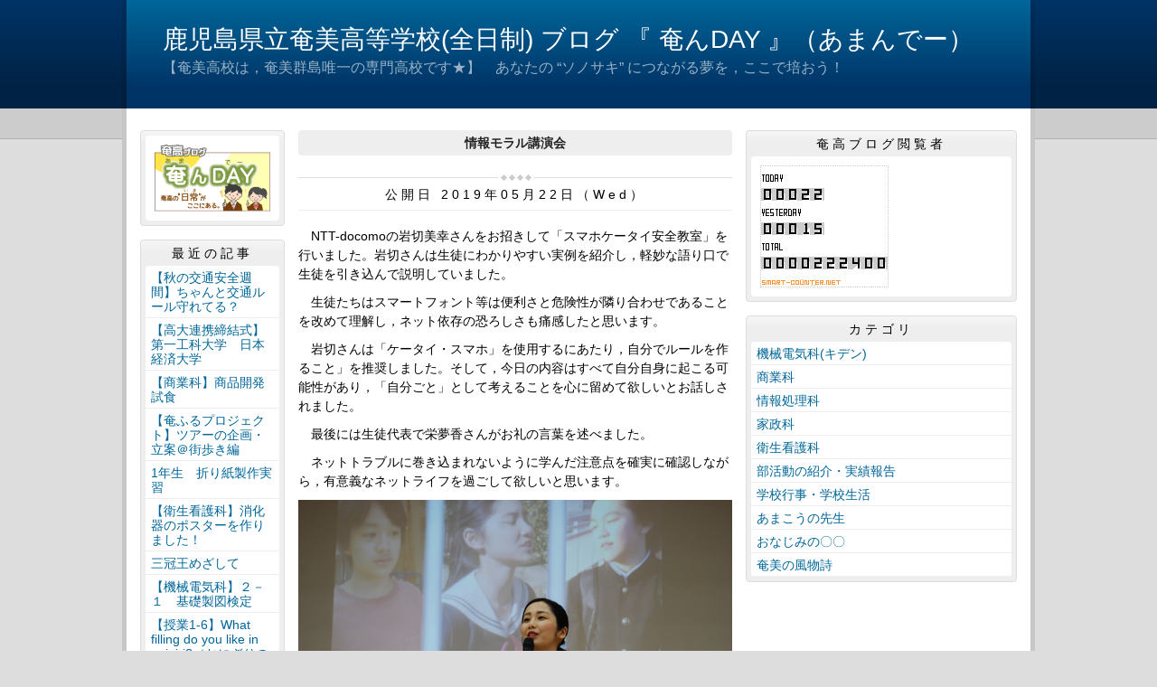

--- FILE ---
content_type: text/html
request_url: http://amami.edu.pref.kagoshima.jp/article/2019052200199/
body_size: 17773
content:
<!DOCTYPE html>
<html lang="ja" prefix="og: http://ogp.me/ns#">
<head>
  <meta charset="UTF-8" />
  <title>情報モラル講演会 | 鹿児島県立奄美高等学校</title>
  <script src="/_common/js/jquery.min.js"></script>
  <script src="/_common/js/jquery-migrate.min.js" async defer></script>
  <script src="/_common/js/jquery_ujs.js" async defer></script>
  <meta name="viewport" content="width=1000" />
<meta name="format-detection" content="telephone=no" />
<link rel="stylesheet" href="/_themes/base/reset.css" />
<link rel="stylesheet" href="/_themes/base/common.css" />
<link rel="stylesheet" href="/_themes/base/layouts/col-3.css" />
<link rel="stylesheet" href="/_themes/base/print.css" media="print" />
<!--Googleアナリティクスのコードを入れます。-->

<script>
  (function(i,s,o,g,r,a,m){i['GoogleAnalyticsObject']=r;i[r]=i[r]||function(){
  (i[r].q=i[r].q||[]).push(arguments)},i[r].l=1*new Date();a=s.createElement(o),
  m=s.getElementsByTagName(o)[0];a.async=1;a.src=g;m.parentNode.insertBefore(a,m)
  })(window,document,'script','https://www.google-analytics.com/analytics.js','ga');

  ga('create', 'UA-51177221-2', 'auto');
  ga('send', 'pageview');

</script>
  
</head>
<body id="page-article-2019052200199-index" class="dir-article-2019052200199">
  <div id="container" class="article">

<header id="pageHeader">
<div id="pageHeaderContainer">
<div id="pageHeaderBody">

<div id="commonHeader" class="piece">
<div class="pieceContainer">
<div class="pieceBody">
<h1><a href="/" accesskey="1">鹿児島県立奄美高等学校(全日制) ブログ 『 奄んDAY 』（あまんでー）</a></h1>
<p class="description">【奄美高校は，奄美群島唯一の専門高校です★】　あなたの “ソノサキ” につながる夢を，ここで培おう！</p>
</div>
</div>
</div>

</div>
<!-- end #pageHeaderContainer --></div>
<!-- end #pageHeader --></header>

<div id="main">
<div id="mainContainer">

<div id="wrapper">

<div id="content">
<div id="contentContainer">
<div id="contentBody">

<div id="pageTitle" class="piece">
<div class="pieceContainer">
<div class="pieceBody"><h1>情報モラル講演会</h1>
</div>
</div>
<!-- end .piece --></div>

<article class="contentGpArticleDoc">
<div class="date">
  <p class="publishedAt">公開日 2019年05月22日（Wed）</p>
</div>

<div class="body">
  <div class="text-beginning"><p>　NTT-docomoの岩切美幸さんをお招きして「スマホケータイ安全教室」を行いました。岩切さんは生徒にわかりやすい実例を紹介し，軽妙な語り口で生徒を引き込んで説明していました。</p>

<p>　生徒たちはスマートフォント等は便利さと危険性が隣り合わせであることを改めて理解し，ネット依存の恐ろしさも痛感したと思います。</p>

<p>　岩切さんは「ケータイ・スマホ」を使用するにあたり，自分でルールを作ること」を推奨しました。そして，今日の内容はすべて自分自身に起こる可能性があり，「自分ごと」として考えることを心に留めて欲しいとお話しされました。</p>

<p>　最後には生徒代表で栄夢香さんがお礼の言葉を述べました。</p>

<p>　ネットトラブルに巻き込まれないように学んだ注意点を確実に確認しながら，有意義なネットライフを過ごして欲しいと思います。</p>

<p><img alt="DSC_9846" src="/article/2019052200199/file_contents/DSC_9846.JPG" title="DSC_9846" /></p>

<p>【生徒にわかりやすい映像とトークでネットの怖さを説明する岩切美幸さん】</p>

<p><img alt="DSC_9847" src="/article/2019052200199/file_contents/DSC_9847.JPG" title="DSC_9847" /></p>

<p>【質問ごとに生徒のところへ足を運んで，生徒に考えさせていました】</p>

<p><img alt="DSC_9881" src="/article/2019052200199/file_contents/DSC_9881.JPG" title="DSC_9881" /></p>

<p>【生徒同士で話し合いの場を持たせるなど，しっかりと考えたり振り返ることができました】</p>
</div>

  <div class="footer"><a class="doc_link" href="/article/2019052200199/">個別ページ</a></div>
</div>










<!-- end .contentGpArticleDoc --></article>


</div>
<!-- end #contentContainer --></div>
<!-- end #content --></div>

<div id="menu">
<div id="menuContainer">
<div id="menuBody">

<div id="schoolBadge" class="piece">
<div class="pieceContainer">
<div class="pieceBody">
<img src="/_files/00003445/amanday.gif" alt="奄んDAY" title="奄んDAY" />
</div>
</div>
</div>
<div id="listRecent" class="piece">
<div class="pieceContainer">
<div class="pieceHeader"><h2>最近の記事</h2></div>
<div class="pieceBody"><ul class="docs">
  <li><span class="title_link"><a href="/article/2022092700079/">【秋の交通安全週間】ちゃんと交通ルール守れてる？</a></span></li>
  <li><span class="title_link"><a href="/article/2022092700093/">【高大連携締結式】第一工科大学　日本経済大学</a></span></li>
  <li><span class="title_link"><a href="/article/2022092600164/">【商業科】商品開発試食</a></span></li>
  <li><span class="title_link"><a href="/article/2022092200234/">【奄ふるプロジェクト】ツアーの企画・立案＠街歩き編</a></span></li>
  <li><span class="title_link"><a href="/article/2022092100091/">1年生　折り紙製作実習</a></span></li>
  <li><span class="title_link"><a href="/article/2022092000117/">【衛生看護科】消化器のポスターを作りました！</a></span></li>
  <li><span class="title_link"><a href="/article/2022091400147/">三冠王めざして</a></span></li>
  <li><span class="title_link"><a href="/article/2022091300010/">【機械電気科】２－１　基礎製図検定</a></span></li>
  <li><span class="title_link"><a href="/article/2022091300225/">【授業1-6】What filling do you like in onigiri?（おにぎりの具は何がすき？）</a></span></li>
  <li><span class="title_link"><a href="/article/2022090900020/">第53回体育祭予行</a></span></li>
  <li><span class="title_link"><a href="/article/2022090900013/">【商業科】職場体験学習に向けたマナー講座 ＠ 龍北中学校</a></span></li>
  <li><span class="title_link"><a href="/article/2022090600227/">【衛生看護科】　３年生授業風景</a></span></li>
  <li><span class="title_link"><a href="/article/2022090100314/">【商業倶楽部】商品化アイデアを提案</a></span></li>
  <li><span class="title_link"><a href="/article/2022090100017/">始まりましたー！２学期！</a></span></li>
  <li><span class="title_link"><a href="/article/2022083100284/">令和4年度 学校魅力化コーディネーター任命式</a></span></li>
  <li><span class="title_link"><a href="/article/2022082900083/">【情報教育特別講座】リアルのプログラミングを体験しよう！</a></span></li>
  <li><span class="title_link"><a href="/article/2022082900113/">科別体験入学を実施しました！</a></span></li>
  <li><span class="title_link"><a href="/article/2022081700042/">【お知らせ】生徒募集ポスターについて</a></span></li>
  <li><span class="title_link"><a href="/article/2022072800355/">【野球部】10人でベスト16進出！</a></span></li>
  <li><span class="title_link"><a href="/article/2022072800393/">世界遺産センター オープン！郷土芸能部も出演！</a></span></li>
  <li><span class="title_link"><a href="/article/2022072800379/">世界自然遺産登録から１年 啓発イベントに参加してきました！</a></span></li>
  <li><span class="title_link"><a href="/article/2022072800362/">【情報処理科３年】デザインしたコーヒードリップパックが発売開始！</a></span></li>
  <li><span class="title_link"><a href="/article/2022072000038/">【一日体験入学】中学生の皆さん！ようこそ「あまこう」へ</a></span></li>
  <li><span class="title_link"><a href="/article/2022072200186/">【商業倶楽部】商品開発</a></span></li>
  <li><span class="title_link"><a href="/article/2022072000021/">【終業式】早くも１学期が終了！</a></span></li>
  <li><span class="title_link"><a href="/article/2022072000014/">【情報処理科３年】電子商取引　企業のHPが完成・公開！</a></span></li>
  <li><span class="title_link"><a href="/article/2022071900391/">あまつう７月号発行しました！</a></span></li>
  <li><span class="title_link"><a href="/article/2022071500027/">図書館へGO！！</a></span></li>
  <li><span class="title_link"><a href="/article/2022071800011/">激闘！クラスマッチ</a></span></li>
  <li><span class="title_link"><a href="/article/2022071300115/">【家政科】　家庭クラブ活動</a></span></li>
</ul>
</div>
</div>
<!-- end .piece --></div>

<div id="listArchive" class="piece">
<div class="pieceContainer">
<div class="pieceHeader"><h2>アーカイブ</h2></div>
<div class="pieceBody"><ul>
  <li><a href="/archive/2022/09/">2022年09月</a>
    (14)</li>
  <li><a href="/archive/2022/08/">2022年08月</a>
    (7)</li>
  <li><a href="/archive/2022/07/">2022年07月</a>
    (19)</li>
  <li><a href="/archive/2022/06/">2022年06月</a>
    (26)</li>
  <li><a href="/archive/2022/05/">2022年05月</a>
    (20)</li>
  <li><a href="/archive/2022/04/">2022年04月</a>
    (29)</li>
  <li><a href="/archive/2022/03/">2022年03月</a>
    (10)</li>
  <li><a href="/archive/2022/02/">2022年02月</a>
    (26)</li>
  <li><a href="/archive/2022/01/">2022年01月</a>
    (22)</li>
  <li><a href="/archive/2021/12/">2021年12月</a>
    (24)</li>
  <li><a href="/archive/2021/11/">2021年11月</a>
    (27)</li>
  <li><a href="/archive/2021/10/">2021年10月</a>
    (35)</li>
  <li><a href="/archive/2021/09/">2021年09月</a>
    (28)</li>
  <li><a href="/archive/2021/08/">2021年08月</a>
    (3)</li>
  <li><a href="/archive/2021/07/">2021年07月</a>
    (32)</li>
  <li><a href="/archive/2021/06/">2021年06月</a>
    (38)</li>
  <li><a href="/archive/2021/05/">2021年05月</a>
    (38)</li>
  <li><a href="/archive/2021/04/">2021年04月</a>
    (35)</li>
  <li><a href="/archive/2021/03/">2021年03月</a>
    (20)</li>
  <li><a href="/archive/2021/02/">2021年02月</a>
    (23)</li>
  <li><a href="/archive/2021/01/">2021年01月</a>
    (22)</li>
  <li><a href="/archive/2020/12/">2020年12月</a>
    (26)</li>
  <li><a href="/archive/2020/11/">2020年11月</a>
    (29)</li>
  <li><a href="/archive/2020/10/">2020年10月</a>
    (28)</li>
  <li><a href="/archive/2020/09/">2020年09月</a>
    (22)</li>
  <li><a href="/archive/2020/08/">2020年08月</a>
    (1)</li>
  <li><a href="/archive/2020/07/">2020年07月</a>
    (22)</li>
  <li><a href="/archive/2020/06/">2020年06月</a>
    (19)</li>
  <li><a href="/archive/2020/05/">2020年05月</a>
    (17)</li>
  <li><a href="/archive/2020/04/">2020年04月</a>
    (19)</li>
  <li><a href="/archive/2020/03/">2020年03月</a>
    (6)</li>
  <li><a href="/archive/2020/02/">2020年02月</a>
    (18)</li>
  <li><a href="/archive/2020/01/">2020年01月</a>
    (22)</li>
  <li><a href="/archive/2019/12/">2019年12月</a>
    (30)</li>
  <li><a href="/archive/2019/11/">2019年11月</a>
    (34)</li>
  <li><a href="/archive/2019/10/">2019年10月</a>
    (16)</li>
  <li><a href="/archive/2019/09/">2019年09月</a>
    (15)</li>
  <li><a href="/archive/2019/08/">2019年08月</a>
    (6)</li>
  <li><a href="/archive/2019/07/">2019年07月</a>
    (21)</li>
  <li><a href="/archive/2019/06/">2019年06月</a>
    (15)</li>
  <li><a href="/archive/2019/05/">2019年05月</a>
    (11)</li>
  <li><a href="/archive/2019/04/">2019年04月</a>
    (8)</li>
  <li><a href="/archive/2019/03/">2019年03月</a>
    (7)</li>
  <li><a href="/archive/2019/02/">2019年02月</a>
    (25)</li>
  <li><a href="/archive/2019/01/">2019年01月</a>
    (12)</li>
  <li><a href="/archive/2018/12/">2018年12月</a>
    (22)</li>
  <li><a href="/archive/2018/11/">2018年11月</a>
    (18)</li>
  <li><a href="/archive/2018/10/">2018年10月</a>
    (11)</li>
  <li><a href="/archive/2018/09/">2018年09月</a>
    (5)</li>
  <li><a href="/archive/2018/07/">2018年07月</a>
    (12)</li>
  <li><a href="/archive/2018/06/">2018年06月</a>
    (6)</li>
  <li><a href="/archive/2018/05/">2018年05月</a>
    (8)</li>
  <li><a href="/archive/2018/04/">2018年04月</a>
    (4)</li>
  <li><a href="/archive/2018/03/">2018年03月</a>
    (17)</li>
  <li><a href="/archive/2018/02/">2018年02月</a>
    (20)</li>
  <li><a href="/archive/2018/01/">2018年01月</a>
    (18)</li>
  <li><a href="/archive/2017/12/">2017年12月</a>
    (26)</li>
  <li><a href="/archive/2017/11/">2017年11月</a>
    (13)</li>
  <li><a href="/archive/2017/10/">2017年10月</a>
    (9)</li>
  <li><a href="/archive/2017/09/">2017年09月</a>
    (9)</li>
  <li><a href="/archive/2017/08/">2017年08月</a>
    (2)</li>
  <li><a href="/archive/2017/07/">2017年07月</a>
    (19)</li>
  <li><a href="/archive/2017/06/">2017年06月</a>
    (12)</li>
  <li><a href="/archive/2017/05/">2017年05月</a>
    (19)</li>
  <li><a href="/archive/2017/04/">2017年04月</a>
    (18)</li>
  <li><a href="/archive/2017/03/">2017年03月</a>
    (11)</li>
  <li><a href="/archive/2017/02/">2017年02月</a>
    (20)</li>
  <li><a href="/archive/2017/01/">2017年01月</a>
    (11)</li>
  <li><a href="/archive/2016/12/">2016年12月</a>
    (17)</li>
  <li><a href="/archive/2016/11/">2016年11月</a>
    (30)</li>
  <li><a href="/archive/2016/10/">2016年10月</a>
    (8)</li>
  <li><a href="/archive/2016/09/">2016年09月</a>
    (1)</li>
</ul>
</div>
</div>
<!-- end .piece --></div>


</div>
<!-- end #menuContainer --></div>
<!-- end #menu --></div>

<!-- end #wrapper --></div>

<div id="links">
<div id="linksContainer">
<div id="linksBody">

<div id="counter" class="piece">
<div class="pieceContainer">
<div class="pieceHeader"><h2>奄高ブログ閲覧者</h2></div>
<div class="pieceBody"><!--カウンタータグここから--><table border="0" cellpadding="0" cellspacing="1" style="border:#CCCCCC 1px dotted;"><tr><td><table border="0" cellspacing="1" cellpadding="0"><tr><td align="left"><img src="http://smart-counter.net/images/todayt.gif" alt=""></td></tr><tr><td align="left"><a href="http://smart-counter.net/"><img src="http://smart-counter.net/tday-d41-f5-002/60c810edccb36/" alt="アクセスカウンター" border="0"></a></td></tr><tr><td align="left"><img src="http://smart-counter.net/images/yesterdayt.gif" alt=""></td></tr><tr><td align="left"><a href="http://smart-counter.net/"><img src="http://smart-counter.net/yday-d41-f5-002/60c810edccb36/" alt="アクセスカウンター" border="0"></a></td></tr><tr><td align="left"><img src="http://smart-counter.net/images/totalt.gif" alt=""></td></tr><tr><td align="left"><a href="http://smart-counter.net/"><img src="http://smart-counter.net/total-d41-f10-002/60c810edccb36/" alt="アクセスカウンター" border="0"></a></td></tr></table><table border="0" align="center" cellpadding="0" cellspacing="0"><tr><td><a href="" target="_blank"><img src="http://smart-counter.net/images/cnt_01.gif" alt="" border="0"></a></td><td><img src="http://smart-counter.net/images/cnt_02.gif" alt="" border="0"></td><td><img src="http://smart-counter.net/images/cnt_03.gif" alt="" border="0"></td><td><img src="http://smart-counter.net/images/cnt_04.gif" alt="" border="0"></td><td><img src="http://smart-counter.net/images/cnt_05.gif" alt="" border="0"></td><td><img src="http://smart-counter.net/images/cnt_06.gif" alt="" border="0"></td><td><img src="http://smart-counter.net/images/cnt_07.gif" alt="" border="0"></td><td><img src="http://smart-counter.net/images/cnt_08.gif" alt="" border="0"></td>
<td><img src="http://smart-counter.net/images/cnt_09.gif" alt="" border="0"></td></tr></table></td></tr></table><!--カウンタータグここまで-->
</div>
</div>
<!-- end .piece --></div>

<div id="listCategory" class="piece">
<div class="pieceContainer">
<div class="pieceHeader"><h2>カテゴリ</h2></div>
<div class="pieceBody"><div class="level1">
  <section class="category kiden">
    <h3><a href="/category/menu/kiden/">機械電気科(キデン)</a></h3>

  </section>
  <section class="category shogyo cycle">
    <h3><a href="/category/menu/shogyo/">商業科</a></h3>

  </section>
  <section class="category joho">
    <h3><a href="/category/menu/joho/">情報処理科</a></h3>

  </section>
  <section class="category kasei cycle">
    <h3><a href="/category/menu/kasei/">家政科</a></h3>

  </section>
  <section class="category eikan">
    <h3><a href="/category/menu/eikan/">衛生看護科</a></h3>

  </section>
  <section class="category bukatsu cycle">
    <h3><a href="/category/menu/bukatsu/">部活動の紹介・実績報告</a></h3>

  </section>
  <section class="category Schoollife">
    <h3><a href="/category/menu/Schoollife/">学校行事・学校生活</a></h3>

  </section>
  <section class="category teacher cycle">
    <h3><a href="/category/menu/teacher/">あまこうの先生</a></h3>

  </section>
  <section class="category onajimi">
    <h3><a href="/category/menu/onajimi/">おなじみの〇〇</a></h3>

  </section>
  <section class="category amami cycle">
    <h3><a href="/category/menu/amami/">奄美の風物詩</a></h3>

  </section>
</div>
</div>
</div>
<!-- end .piece --></div>



</div>
<!-- end #linksContainer --></div>
<!-- end #links --></div>

<!-- end #mainContainer --></div>
<!-- end #main --></div>

</div>
</body>
</html>
